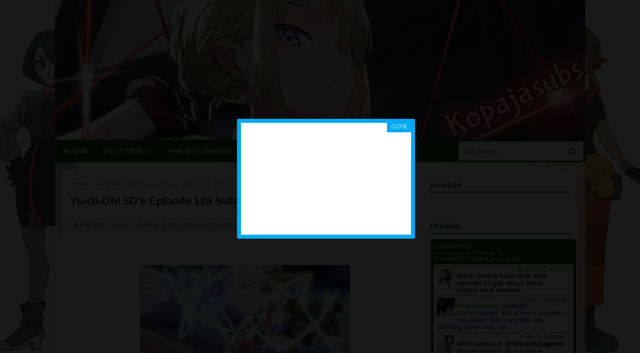

--- FILE ---
content_type: text/javascript; charset=UTF-8
request_url: https://blog.kopajasubs.info/feeds/posts/default/-/Yu-Gi-Oh!%205D's?alt=json-in-script&callback=related_results_labels_thumbs&max-results=5
body_size: 4633
content:
// API callback
related_results_labels_thumbs({"version":"1.0","encoding":"UTF-8","feed":{"xmlns":"http://www.w3.org/2005/Atom","xmlns$openSearch":"http://a9.com/-/spec/opensearchrss/1.0/","xmlns$blogger":"http://schemas.google.com/blogger/2008","xmlns$georss":"http://www.georss.org/georss","xmlns$gd":"http://schemas.google.com/g/2005","xmlns$thr":"http://purl.org/syndication/thread/1.0","id":{"$t":"tag:blogger.com,1999:blog-1265946776137076862"},"updated":{"$t":"2026-01-22T17:12:22.046+07:00"},"category":[{"term":"Yu-Gi-Oh! GX"},{"term":"Yu-Gi-Oh! 5D's"},{"term":"Pokemon (2019)"},{"term":"Yu-Gi-Oh! GO RUSH!!"},{"term":"Yu-Gi-Oh! ARC-V"},{"term":"Pokemon (2023)"},{"term":"Yu-Gi-Oh! VRAINS"},{"term":"Yu-Gi-Oh! Duel Monsters"},{"term":"Yu-Gi-Oh! SEVENS"},{"term":"Yu-Gi-Oh! ZEXAL"},{"term":"Mahoutsukai no Yome"},{"term":"Sailor Moon"},{"term":"Cardfight!! Vanguard (2018)"},{"term":"Tokyo Mew Mew"},{"term":"Shadowverse"},{"term":"Futari wa Precure"},{"term":"Star☆Twinkle Precure"},{"term":"Tropical-Rouge! Precure"},{"term":"Tsuki ga Michibiku Isekai Douchuu"},{"term":"Delicious Party♡Precure"},{"term":"Healin' Good♥Precure"},{"term":"Kobayashi-san Chi no Maid Dragon"},{"term":"Gakusen Toshi Asterisk"},{"term":"Tsugumomo"},{"term":"Heavy Object"},{"term":"Cardfight!! Vanguard: Shinemon"},{"term":"Dagashi Kashi"},{"term":"Dennou Boukenki Webdiver"},{"term":"Okusama ga Seitokaichou!"},{"term":"Shadowverse Flame"},{"term":"Tonikaku Kawaii"},{"term":"Yu-Gi-Oh!"},{"term":"Akagami no Shirayuki-hime"},{"term":"3D Kanojo Real Girl"},{"term":"Cardfight!! Vanguard Gaiden: If"},{"term":"Peter Grill to Kenja no Jikan"},{"term":"Tokyo Mew Mew New"},{"term":"Dororo"},{"term":"Yuragi-sou no Yuuna-san"},{"term":"Trouble Chocolate"},{"term":"Koi to Uso"},{"term":"Rakudai Kishi no Cavalry"},{"term":"Cosmic Baton Girl Comet-san"},{"term":"Grisaia"},{"term":"Hajimete no Gal"},{"term":"Digimon Beatbreak"},{"term":"Cardfight!! Vanguard (2019)"},{"term":"18if"},{"term":"ATRI"},{"term":"Iyapan"},{"term":"Nande Koko ni Sensei ga"},{"term":"Okaasan Online"},{"term":"Re-Kan!"},{"term":"Adachi to Shimamura"},{"term":"Ankokuheishi"},{"term":"Chaos Dragon: Sekiryuu Seneki"},{"term":"Deca-Dence"},{"term":"Domestic na Kanojo"},{"term":"Fuufu Ijou Koibito Miman"},{"term":"Happy Sugar Life"},{"term":"Isekai Nonbiri Nouka"},{"term":"Kakushite! Makina-san!!"},{"term":"Killing Bites"},{"term":"Komori-san wa Kotowarenai!"},{"term":"Lance N' Masques"},{"term":"Seiken Tsukai no World Break"},{"term":"Tejina-senpai"},{"term":"Tsurezure Children"},{"term":"Jikkenhin Kazoku"},{"term":"NouCome"},{"term":"Megami-ryou no Ryoubo-kun"},{"term":"9-nine- Ruler's Crown"},{"term":"Pokemon Evolutions"},{"term":"Planetarian"},{"term":"Precure The Movie"},{"term":"Pokemon Afterschool Breath"},{"term":"Fresh Precure!"},{"term":"Yu-Gi-Oh! The Movie"},{"term":"Kuma Miko Special"},{"term":"Kyochuu Rettou"},{"term":"Trinity Seven"},{"term":"Date A Live Movie: Mayuri Judgment"},{"term":"Dr. Rin ni Kiitemite!"},{"term":"Haiyore! Nyaruko-san F"},{"term":"Nakitai Watashi wa Neko wo Kaburu"},{"term":"Pokemon The Movie"},{"term":"Sayoasa"},{"term":"Shinmai Maou no Testament"},{"term":"Yu Yu Hakusho"}],"title":{"type":"text","$t":"Kopaja Fansub"},"subtitle":{"type":"html","$t":""},"link":[{"rel":"http://schemas.google.com/g/2005#feed","type":"application/atom+xml","href":"https:\/\/blog.kopajasubs.info\/feeds\/posts\/default"},{"rel":"self","type":"application/atom+xml","href":"https:\/\/www.blogger.com\/feeds\/1265946776137076862\/posts\/default\/-\/Yu-Gi-Oh%21+5D%27s?alt=json-in-script\u0026max-results=5"},{"rel":"alternate","type":"text/html","href":"https:\/\/blog.kopajasubs.info\/search\/label\/Yu-Gi-Oh%21%205D%27s"},{"rel":"hub","href":"http://pubsubhubbub.appspot.com/"},{"rel":"next","type":"application/atom+xml","href":"https:\/\/www.blogger.com\/feeds\/1265946776137076862\/posts\/default\/-\/Yu-Gi-Oh%21+5D%27s\/-\/Yu-Gi-Oh%21+5D%27s?alt=json-in-script\u0026start-index=6\u0026max-results=5"}],"author":[{"name":{"$t":"Shuichi"},"uri":{"$t":"http:\/\/www.blogger.com\/profile\/13785642922103311105"},"email":{"$t":"noreply@blogger.com"},"gd$image":{"rel":"http://schemas.google.com/g/2005#thumbnail","width":"32","height":"32","src":"\/\/blogger.googleusercontent.com\/img\/b\/R29vZ2xl\/AVvXsEg7kdcivV48JhZdRFdtPHLChKsin2LTgo0NhsAWyWYwbxsCd6er3HVcL0Yk1YHctbKS78bh7pgOhTCjGXoAK-jtSYjpCt1JYINtmaMnl_TktGR7nNBoWlkRmqHvPdBf0Rc\/s220\/%5BKopaja+Fansub%5D+Yu-Gi-Oh%21+ARC-V+-+111.png"}}],"generator":{"version":"7.00","uri":"http://www.blogger.com","$t":"Blogger"},"openSearch$totalResults":{"$t":"156"},"openSearch$startIndex":{"$t":"1"},"openSearch$itemsPerPage":{"$t":"5"},"entry":[{"id":{"$t":"tag:blogger.com,1999:blog-1265946776137076862.post-5325766493174622357"},"published":{"$t":"2021-06-10T16:24:00.002+07:00"},"updated":{"$t":"2022-04-06T22:34:37.178+07:00"},"category":[{"scheme":"http://www.blogger.com/atom/ns#","term":"Yu-Gi-Oh! 5D's"}],"title":{"type":"text","$t":"Yu-Gi-Oh! 5D's OVA Subtitle Indonesia"},"content":{"type":"html","$t":"\u003Cdiv class=\"separator\" style=\"clear: both;\"\u003E\u003Ca href=\"https:\/\/blogger.googleusercontent.com\/img\/b\/R29vZ2xl\/AVvXsEgcs2jE3ZaOOy7iFS4O1Xt66nnEQYK18nL9hKC0-5XtccjwRshXlw74wvJ6Smn-nxHNkbkZDtfbpQjexjrBT1nJOiyx7namCaOwwEe-Y5mpPfASPJCAOhlox_pghST9cSAEZ3ep_lrmGZG0\/s720\/%255BKopajasubs%255D+Yu-Gi-Oh%2521+5D%2527s+OVA.png\" style=\"display: block; padding: 1em 0; text-align: center; \"\u003E\u003Cimg alt=\"\" border=\"0\" width=\"600\" data-original-height=\"480\" data-original-width=\"720\" src=\"https:\/\/blogger.googleusercontent.com\/img\/b\/R29vZ2xl\/AVvXsEgcs2jE3ZaOOy7iFS4O1Xt66nnEQYK18nL9hKC0-5XtccjwRshXlw74wvJ6Smn-nxHNkbkZDtfbpQjexjrBT1nJOiyx7namCaOwwEe-Y5mpPfASPJCAOhlox_pghST9cSAEZ3ep_lrmGZG0\/s600\/%255BKopajasubs%255D+Yu-Gi-Oh%2521+5D%2527s+OVA.png\"\/\u003E\u003C\/a\u003E\u003C\/div\u003E\n\u003Cspan style=\"font-family: \u0026quot;trebuchet ms\u0026quot; , sans-serif;\"\u003EResolusi OVA ini cuma tersedia versi DVD yang resolusinya 720x480p, jadi harap maklum kalau enggak ada HD-nya. Silakan download batch buat yang ketinggalan jauh karena sepertinya udah banyak link yang mati kalau mau download per episode.\u003C\/span\u003E\u003Cbr \/\u003E\n\u003Cbr \/\u003E\n\u003Cdiv class=\"dl-box\" style=\"background-color: whitesmoke; border: 1px solid rgb(229, 229, 229); float: left; font-family: Arial, Tahoma, \u0026quot;Lucida Sans Unicode\u0026quot;, \u0026quot;Lucida Grande\u0026quot;; font-size: 14px; line-height: 12px; margin: 0px 0px 20px; outline: 0px; overflow: hidden; padding: 20px; vertical-align: baseline; width: 578px;\"\u003E\n\u003Cdiv class=\"dl-title\" style=\"background-color: midnightblue; background-position: 7px 6px; background-repeat: no-repeat; border: 1px none; float: left; font-family: tahoma; font-size: 11px; font-weight: bold; margin: 0px 0px 3px; outline: none 0px; padding: 10px 0px 10px 35px; vertical-align: baseline; width: 543px;\"\u003E\n\u003Cspan style=\"color: white;\"\u003E[Kopajasubs] Yu-Gi-Oh! 5D's - OVA [DVD][480p]\u003C\/span\u003E\u003C\/div\u003E\n\u003Cdiv class=\"dl-item\" style=\"background-color: white; background-position: 7px 6px; background-repeat: no-repeat; border: 0px; float: left; font-family: Tahoma; font-size: 12px; font-weight: bold; margin: 0px 0px 2px; outline: 0px; padding: 10px 0px 10px 35px; vertical-align: baseline; width: 543px;\"\u003E\n\u003Cspan style=\"color: blue;\"\u003E \u003Ca href=\"https:\/\/acefile.co\/f\/71985969\/kopajasubs-yu-gi-oh-5ds-ova-dvd480p-mkv\"\u003EAcefile\u003C\/a\u003E \u003C\/span\u003E\u003C\/div\u003E\n\u003C\/div\u003E"},"link":[{"rel":"replies","type":"application/atom+xml","href":"https:\/\/blog.kopajasubs.info\/feeds\/5325766493174622357\/comments\/default","title":"Post Comments"},{"rel":"replies","type":"text/html","href":"https:\/\/blog.kopajasubs.info\/2021\/06\/yu-gi-oh-5ds-ova.html#comment-form","title":"0 Comments"},{"rel":"edit","type":"application/atom+xml","href":"https:\/\/www.blogger.com\/feeds\/1265946776137076862\/posts\/default\/5325766493174622357"},{"rel":"self","type":"application/atom+xml","href":"https:\/\/www.blogger.com\/feeds\/1265946776137076862\/posts\/default\/5325766493174622357"},{"rel":"alternate","type":"text/html","href":"https:\/\/blog.kopajasubs.info\/2021\/06\/yu-gi-oh-5ds-ova.html","title":"Yu-Gi-Oh! 5D's OVA Subtitle Indonesia"}],"author":[{"name":{"$t":"Shuichi"},"uri":{"$t":"http:\/\/www.blogger.com\/profile\/13785642922103311105"},"email":{"$t":"noreply@blogger.com"},"gd$image":{"rel":"http://schemas.google.com/g/2005#thumbnail","width":"32","height":"32","src":"\/\/blogger.googleusercontent.com\/img\/b\/R29vZ2xl\/AVvXsEg7kdcivV48JhZdRFdtPHLChKsin2LTgo0NhsAWyWYwbxsCd6er3HVcL0Yk1YHctbKS78bh7pgOhTCjGXoAK-jtSYjpCt1JYINtmaMnl_TktGR7nNBoWlkRmqHvPdBf0Rc\/s220\/%5BKopaja+Fansub%5D+Yu-Gi-Oh%21+ARC-V+-+111.png"}}],"media$thumbnail":{"xmlns$media":"http://search.yahoo.com/mrss/","url":"https:\/\/blogger.googleusercontent.com\/img\/b\/R29vZ2xl\/AVvXsEgcs2jE3ZaOOy7iFS4O1Xt66nnEQYK18nL9hKC0-5XtccjwRshXlw74wvJ6Smn-nxHNkbkZDtfbpQjexjrBT1nJOiyx7namCaOwwEe-Y5mpPfASPJCAOhlox_pghST9cSAEZ3ep_lrmGZG0\/s72-c\/%255BKopajasubs%255D+Yu-Gi-Oh%2521+5D%2527s+OVA.png","height":"72","width":"72"},"thr$total":{"$t":"0"}},{"id":{"$t":"tag:blogger.com,1999:blog-1265946776137076862.post-762937309922965582"},"published":{"$t":"2021-06-05T20:37:00.003+07:00"},"updated":{"$t":"2022-04-06T22:33:08.628+07:00"},"category":[{"scheme":"http://www.blogger.com/atom/ns#","term":"Yu-Gi-Oh! 5D's"}],"title":{"type":"text","$t":"Yu-Gi-Oh! 5D's Episode 154 Subtitle Indonesia"},"content":{"type":"html","$t":"\u003Cdiv class=\"separator\" style=\"clear: both;\"\u003E\u003Ca href=\"https:\/\/blogger.googleusercontent.com\/img\/b\/R29vZ2xl\/AVvXsEgrGvzvJaOfq3EFWtU9NkXXd0NFHDeNiT-pUp98i65tuDAtmwc0J4deTlpM6XyojLptq6r8flrXyPHfUMvZxTHZLGTEJ4oioyHK-v9ADpoWp4uLI34SCkYjQm9TuYaCKfYfYRru83f8eVm4\/s1280\/%255BKopajasubs%255D+Yu-Gi-Oh%2521+5D%2527s+-+154.png\" style=\"display: block; padding: 1em 0; text-align: center; \"\u003E\u003Cimg alt=\"\" border=\"0\" width=\"600\" data-original-height=\"720\" data-original-width=\"1280\" src=\"https:\/\/blogger.googleusercontent.com\/img\/b\/R29vZ2xl\/AVvXsEgrGvzvJaOfq3EFWtU9NkXXd0NFHDeNiT-pUp98i65tuDAtmwc0J4deTlpM6XyojLptq6r8flrXyPHfUMvZxTHZLGTEJ4oioyHK-v9ADpoWp4uLI34SCkYjQm9TuYaCKfYfYRru83f8eVm4\/s600\/%255BKopajasubs%255D+Yu-Gi-Oh%2521+5D%2527s+-+154.png\"\/\u003E\u003C\/a\u003E\u003C\/div\u003E\n\u003Cspan style=\"font-family: \u0026quot;trebuchet ms\u0026quot; , sans-serif;\"\u003EAkhirnya! Akhirnya tujuan gue mendirikan fansub ini tercapai sudah! Duel Monsters, GX, 5D's, ZEXAL, bonusan ARC-V, VRAINS bisa digarap semua. Terlebih makin ke sini kualitas video YGO rilisan kita tergolong cukup bagus ketimbang rilisan yang pernah beredar dulu. Pokoknya makasih banget buat semua pecinta Yugioh yang udah ngikutin Yugioh 5D's ini! Makasih juga buat translator yang pernah terlibat dalam pengerjaan seri 5D's ini! Kalian semua luar biasa!\u003C\/span\u003E\u003Cbr \/\u003E\n\u003Cbr \/\u003E\n\u003Cdiv class=\"dl-box\" style=\"background-color: whitesmoke; border: 1px solid rgb(229, 229, 229); float: left; font-family: Arial, Tahoma, \u0026quot;Lucida Sans Unicode\u0026quot;, \u0026quot;Lucida Grande\u0026quot;; font-size: 14px; line-height: 12px; margin: 0px 0px 20px; outline: 0px; overflow: hidden; padding: 20px; vertical-align: baseline; width: 578px;\"\u003E\n\u003Cdiv class=\"dl-title\" style=\"background-color: midnightblue; background-position: 7px 6px; background-repeat: no-repeat; border: 1px none; float: left; font-family: tahoma; font-size: 11px; font-weight: bold; margin: 0px 0px 3px; outline: none 0px; padding: 10px 0px 10px 35px; vertical-align: baseline; width: 543px;\"\u003E\n\u003Cspan style=\"color: white;\"\u003E[Kopajasubs] Yu-Gi-Oh! 5D's - 154 END [720p]\u003C\/span\u003E\u003C\/div\u003E\n\u003Cdiv class=\"dl-item\" style=\"background-color: white; background-position: 7px 6px; background-repeat: no-repeat; border: 0px; float: left; font-family: Tahoma; font-size: 12px; font-weight: bold; margin: 0px 0px 2px; outline: 0px; padding: 10px 0px 10px 35px; vertical-align: baseline; width: 543px;\"\u003E\n\u003Cspan style=\"color: blue;\"\u003E \u003Ca href=\"https:\/\/acefile.co\/f\/71985705\/kopajasubs-yu-gi-oh-5ds-154-end-720p-mkv\"\u003EAcefile\u003C\/a\u003E \u003C\/span\u003E\u003C\/div\u003E\n\u003C\/div\u003E"},"link":[{"rel":"replies","type":"application/atom+xml","href":"https:\/\/blog.kopajasubs.info\/feeds\/762937309922965582\/comments\/default","title":"Post Comments"},{"rel":"replies","type":"text/html","href":"https:\/\/blog.kopajasubs.info\/2021\/06\/yu-gi-oh-5ds-154.html#comment-form","title":"0 Comments"},{"rel":"edit","type":"application/atom+xml","href":"https:\/\/www.blogger.com\/feeds\/1265946776137076862\/posts\/default\/762937309922965582"},{"rel":"self","type":"application/atom+xml","href":"https:\/\/www.blogger.com\/feeds\/1265946776137076862\/posts\/default\/762937309922965582"},{"rel":"alternate","type":"text/html","href":"https:\/\/blog.kopajasubs.info\/2021\/06\/yu-gi-oh-5ds-154.html","title":"Yu-Gi-Oh! 5D's Episode 154 Subtitle Indonesia"}],"author":[{"name":{"$t":"Shuichi"},"uri":{"$t":"http:\/\/www.blogger.com\/profile\/13785642922103311105"},"email":{"$t":"noreply@blogger.com"},"gd$image":{"rel":"http://schemas.google.com/g/2005#thumbnail","width":"32","height":"32","src":"\/\/blogger.googleusercontent.com\/img\/b\/R29vZ2xl\/AVvXsEg7kdcivV48JhZdRFdtPHLChKsin2LTgo0NhsAWyWYwbxsCd6er3HVcL0Yk1YHctbKS78bh7pgOhTCjGXoAK-jtSYjpCt1JYINtmaMnl_TktGR7nNBoWlkRmqHvPdBf0Rc\/s220\/%5BKopaja+Fansub%5D+Yu-Gi-Oh%21+ARC-V+-+111.png"}}],"media$thumbnail":{"xmlns$media":"http://search.yahoo.com/mrss/","url":"https:\/\/blogger.googleusercontent.com\/img\/b\/R29vZ2xl\/AVvXsEgrGvzvJaOfq3EFWtU9NkXXd0NFHDeNiT-pUp98i65tuDAtmwc0J4deTlpM6XyojLptq6r8flrXyPHfUMvZxTHZLGTEJ4oioyHK-v9ADpoWp4uLI34SCkYjQm9TuYaCKfYfYRru83f8eVm4\/s72-c\/%255BKopajasubs%255D+Yu-Gi-Oh%2521+5D%2527s+-+154.png","height":"72","width":"72"},"thr$total":{"$t":"0"}},{"id":{"$t":"tag:blogger.com,1999:blog-1265946776137076862.post-7497445778391544890"},"published":{"$t":"2021-06-05T19:59:00.005+07:00"},"updated":{"$t":"2022-04-06T22:32:58.788+07:00"},"category":[{"scheme":"http://www.blogger.com/atom/ns#","term":"Yu-Gi-Oh! 5D's"}],"title":{"type":"text","$t":"Yu-Gi-Oh! 5D's Episode 153 Subtitle Indonesia"},"content":{"type":"html","$t":"\u003Cdiv class=\"separator\" style=\"clear: both;\"\u003E\u003Ca href=\"https:\/\/blogger.googleusercontent.com\/img\/b\/R29vZ2xl\/AVvXsEgmdqPtHGp3xIZWq730QfrixqJcfW7xWQpBAtpjA-ReUsNYlr05Qtsihi7JwqeoY2NaBi7lVHfhUN48XDAuBa8Zr67QJByiw5iizsynrYHshkoI_jdwn3iVvkPxsVCHXPIIUMewejm_USXc\/s1280\/%255BKopajasubs%255D+Yu-Gi-Oh%2521+5D%2527s+-+153.png\" style=\"display: block; padding: 1em 0; text-align: center; \"\u003E\u003Cimg alt=\"\" border=\"0\" width=\"600\" data-original-height=\"720\" data-original-width=\"1280\" src=\"https:\/\/blogger.googleusercontent.com\/img\/b\/R29vZ2xl\/AVvXsEgmdqPtHGp3xIZWq730QfrixqJcfW7xWQpBAtpjA-ReUsNYlr05Qtsihi7JwqeoY2NaBi7lVHfhUN48XDAuBa8Zr67QJByiw5iizsynrYHshkoI_jdwn3iVvkPxsVCHXPIIUMewejm_USXc\/s600\/%255BKopajasubs%255D+Yu-Gi-Oh%2521+5D%2527s+-+153.png\"\/\u003E\u003C\/a\u003E\u003C\/div\u003E\n\u003Cspan style=\"font-family: \u0026quot;trebuchet ms\u0026quot; , sans-serif;\"\u003EGak terasa satu episode lagi udah selesai garapan 5D's kita. MVP banget emang si translator kita, Spectre24 yang comeback buat bantu nuntasin ini seri.\u003C\/span\u003E\u003Cbr \/\u003E\n\u003Cbr \/\u003E\n\u003Cdiv class=\"dl-box\" style=\"background-color: whitesmoke; border: 1px solid rgb(229, 229, 229); float: left; font-family: Arial, Tahoma, \u0026quot;Lucida Sans Unicode\u0026quot;, \u0026quot;Lucida Grande\u0026quot;; font-size: 14px; line-height: 12px; margin: 0px 0px 20px; outline: 0px; overflow: hidden; padding: 20px; vertical-align: baseline; width: 578px;\"\u003E\n\u003Cdiv class=\"dl-title\" style=\"background-color: midnightblue; background-position: 7px 6px; background-repeat: no-repeat; border: 1px none; float: left; font-family: tahoma; font-size: 11px; font-weight: bold; margin: 0px 0px 3px; outline: none 0px; padding: 10px 0px 10px 35px; vertical-align: baseline; width: 543px;\"\u003E\n\u003Cspan style=\"color: white;\"\u003E[Kopajasubs] Yu-Gi-Oh! 5D's - 153 [720p]\u003C\/span\u003E\u003C\/div\u003E\n\u003Cdiv class=\"dl-item\" style=\"background-color: white; background-position: 7px 6px; background-repeat: no-repeat; border: 0px; float: left; font-family: Tahoma; font-size: 12px; font-weight: bold; margin: 0px 0px 2px; outline: 0px; padding: 10px 0px 10px 35px; vertical-align: baseline; width: 543px;\"\u003E\n\u003Cspan style=\"color: blue;\"\u003E \u003Ca href=\"https:\/\/acefile.co\/f\/71985704\/kopajasubs-yu-gi-oh-5ds-153-720p-mkv\"\u003EAcefile\u003C\/a\u003E \u003C\/span\u003E\u003C\/div\u003E\n\u003C\/div\u003E"},"link":[{"rel":"replies","type":"application/atom+xml","href":"https:\/\/blog.kopajasubs.info\/feeds\/7497445778391544890\/comments\/default","title":"Post Comments"},{"rel":"replies","type":"text/html","href":"https:\/\/blog.kopajasubs.info\/2021\/06\/yu-gi-oh-5ds-153.html#comment-form","title":"0 Comments"},{"rel":"edit","type":"application/atom+xml","href":"https:\/\/www.blogger.com\/feeds\/1265946776137076862\/posts\/default\/7497445778391544890"},{"rel":"self","type":"application/atom+xml","href":"https:\/\/www.blogger.com\/feeds\/1265946776137076862\/posts\/default\/7497445778391544890"},{"rel":"alternate","type":"text/html","href":"https:\/\/blog.kopajasubs.info\/2021\/06\/yu-gi-oh-5ds-153.html","title":"Yu-Gi-Oh! 5D's Episode 153 Subtitle Indonesia"}],"author":[{"name":{"$t":"Shuichi"},"uri":{"$t":"http:\/\/www.blogger.com\/profile\/13785642922103311105"},"email":{"$t":"noreply@blogger.com"},"gd$image":{"rel":"http://schemas.google.com/g/2005#thumbnail","width":"32","height":"32","src":"\/\/blogger.googleusercontent.com\/img\/b\/R29vZ2xl\/AVvXsEg7kdcivV48JhZdRFdtPHLChKsin2LTgo0NhsAWyWYwbxsCd6er3HVcL0Yk1YHctbKS78bh7pgOhTCjGXoAK-jtSYjpCt1JYINtmaMnl_TktGR7nNBoWlkRmqHvPdBf0Rc\/s220\/%5BKopaja+Fansub%5D+Yu-Gi-Oh%21+ARC-V+-+111.png"}}],"media$thumbnail":{"xmlns$media":"http://search.yahoo.com/mrss/","url":"https:\/\/blogger.googleusercontent.com\/img\/b\/R29vZ2xl\/AVvXsEgmdqPtHGp3xIZWq730QfrixqJcfW7xWQpBAtpjA-ReUsNYlr05Qtsihi7JwqeoY2NaBi7lVHfhUN48XDAuBa8Zr67QJByiw5iizsynrYHshkoI_jdwn3iVvkPxsVCHXPIIUMewejm_USXc\/s72-c\/%255BKopajasubs%255D+Yu-Gi-Oh%2521+5D%2527s+-+153.png","height":"72","width":"72"},"thr$total":{"$t":"0"}},{"id":{"$t":"tag:blogger.com,1999:blog-1265946776137076862.post-5906124467604917726"},"published":{"$t":"2021-06-05T19:35:00.002+07:00"},"updated":{"$t":"2022-04-06T22:32:47.281+07:00"},"category":[{"scheme":"http://www.blogger.com/atom/ns#","term":"Yu-Gi-Oh! 5D's"}],"title":{"type":"text","$t":"Yu-Gi-Oh! 5D's Episode 152 Subtitle Indonesia"},"content":{"type":"html","$t":"\u003Cdiv class=\"separator\" style=\"clear: both;\"\u003E\u003Ca href=\"https:\/\/blogger.googleusercontent.com\/img\/b\/R29vZ2xl\/AVvXsEiLJitnpUhHBSdLQfFnSjFq31f-E5pECM5qLh1hWTBH5n7yMZaYqPeGBvssOx2yCG75bpNV4WxNBTPkXtEJctln3tswNG9HFbDaGIq5OVi0lwBjV_D5-w447XxT6J-HVKw_t7ppKIsWCM-a\/s1280\/%255BKopajasubs%255D+Yu-Gi-Oh%2521+5D%2527s+-+152.png\" style=\"display: block; padding: 1em 0; text-align: center; \"\u003E\u003Cimg alt=\"\" border=\"0\" width=\"600\" data-original-height=\"720\" data-original-width=\"1280\" src=\"https:\/\/blogger.googleusercontent.com\/img\/b\/R29vZ2xl\/AVvXsEiLJitnpUhHBSdLQfFnSjFq31f-E5pECM5qLh1hWTBH5n7yMZaYqPeGBvssOx2yCG75bpNV4WxNBTPkXtEJctln3tswNG9HFbDaGIq5OVi0lwBjV_D5-w447XxT6J-HVKw_t7ppKIsWCM-a\/s600\/%255BKopajasubs%255D+Yu-Gi-Oh%2521+5D%2527s+-+152.png\"\/\u003E\u003C\/a\u003E\u003C\/div\u003E\n\u003Cspan style=\"font-family: \u0026quot;trebuchet ms\u0026quot; , sans-serif;\"\u003EAduh, ada-ada aja, ya. Gara-gara GDrive kita kehapus, alhasil reupload 5D's yang sampe 102 kayaknya ikut mati juga. Sementara yang baru direupload lagi cuma episode 90-100 dulu. Kalau pengen cepet selesai mending pilih download batch aja nanti.\u003C\/span\u003E\u003Cbr \/\u003E\n\u003Cbr \/\u003E\n\u003Cdiv class=\"dl-box\" style=\"background-color: whitesmoke; border: 1px solid rgb(229, 229, 229); float: left; font-family: Arial, Tahoma, \u0026quot;Lucida Sans Unicode\u0026quot;, \u0026quot;Lucida Grande\u0026quot;; font-size: 14px; line-height: 12px; margin: 0px 0px 20px; outline: 0px; overflow: hidden; padding: 20px; vertical-align: baseline; width: 578px;\"\u003E\n\u003Cdiv class=\"dl-title\" style=\"background-color: midnightblue; background-position: 7px 6px; background-repeat: no-repeat; border: 1px none; float: left; font-family: tahoma; font-size: 11px; font-weight: bold; margin: 0px 0px 3px; outline: none 0px; padding: 10px 0px 10px 35px; vertical-align: baseline; width: 543px;\"\u003E\n\u003Cspan style=\"color: white;\"\u003E[Kopajasubs] Yu-Gi-Oh! 5D's - 152 [720p]\u003C\/span\u003E\u003C\/div\u003E\n\u003Cdiv class=\"dl-item\" style=\"background-color: white; background-position: 7px 6px; background-repeat: no-repeat; border: 0px; float: left; font-family: Tahoma; font-size: 12px; font-weight: bold; margin: 0px 0px 2px; outline: 0px; padding: 10px 0px 10px 35px; vertical-align: baseline; width: 543px;\"\u003E\n\u003Cspan style=\"color: blue;\"\u003E \u003Ca href=\"https:\/\/acefile.co\/f\/71985701\/kopajasubs-yu-gi-oh-5ds-152-720p-mkv\"\u003EAcefile\u003C\/a\u003E \u003C\/span\u003E\u003C\/div\u003E\n\u003C\/div\u003E"},"link":[{"rel":"replies","type":"application/atom+xml","href":"https:\/\/blog.kopajasubs.info\/feeds\/5906124467604917726\/comments\/default","title":"Post Comments"},{"rel":"replies","type":"text/html","href":"https:\/\/blog.kopajasubs.info\/2021\/06\/yu-gi-oh-5ds-152.html#comment-form","title":"0 Comments"},{"rel":"edit","type":"application/atom+xml","href":"https:\/\/www.blogger.com\/feeds\/1265946776137076862\/posts\/default\/5906124467604917726"},{"rel":"self","type":"application/atom+xml","href":"https:\/\/www.blogger.com\/feeds\/1265946776137076862\/posts\/default\/5906124467604917726"},{"rel":"alternate","type":"text/html","href":"https:\/\/blog.kopajasubs.info\/2021\/06\/yu-gi-oh-5ds-152.html","title":"Yu-Gi-Oh! 5D's Episode 152 Subtitle Indonesia"}],"author":[{"name":{"$t":"Shuichi"},"uri":{"$t":"http:\/\/www.blogger.com\/profile\/13785642922103311105"},"email":{"$t":"noreply@blogger.com"},"gd$image":{"rel":"http://schemas.google.com/g/2005#thumbnail","width":"32","height":"32","src":"\/\/blogger.googleusercontent.com\/img\/b\/R29vZ2xl\/AVvXsEg7kdcivV48JhZdRFdtPHLChKsin2LTgo0NhsAWyWYwbxsCd6er3HVcL0Yk1YHctbKS78bh7pgOhTCjGXoAK-jtSYjpCt1JYINtmaMnl_TktGR7nNBoWlkRmqHvPdBf0Rc\/s220\/%5BKopaja+Fansub%5D+Yu-Gi-Oh%21+ARC-V+-+111.png"}}],"media$thumbnail":{"xmlns$media":"http://search.yahoo.com/mrss/","url":"https:\/\/blogger.googleusercontent.com\/img\/b\/R29vZ2xl\/AVvXsEiLJitnpUhHBSdLQfFnSjFq31f-E5pECM5qLh1hWTBH5n7yMZaYqPeGBvssOx2yCG75bpNV4WxNBTPkXtEJctln3tswNG9HFbDaGIq5OVi0lwBjV_D5-w447XxT6J-HVKw_t7ppKIsWCM-a\/s72-c\/%255BKopajasubs%255D+Yu-Gi-Oh%2521+5D%2527s+-+152.png","height":"72","width":"72"},"thr$total":{"$t":"0"}},{"id":{"$t":"tag:blogger.com,1999:blog-1265946776137076862.post-723303781159417290"},"published":{"$t":"2021-05-22T08:15:00.004+07:00"},"updated":{"$t":"2022-04-06T22:32:38.105+07:00"},"category":[{"scheme":"http://www.blogger.com/atom/ns#","term":"Yu-Gi-Oh! 5D's"}],"title":{"type":"text","$t":"Yu-Gi-Oh! 5D's Episode 151 Subtitle Indonesia"},"content":{"type":"html","$t":"\u003Cdiv class=\"separator\" style=\"clear: both;\"\u003E\u003Ca href=\"https:\/\/blogger.googleusercontent.com\/img\/b\/R29vZ2xl\/AVvXsEg4I7QzPDEhyphenhyphenvpywOdsrFRmcVPqWM6qhDOE0eoPbCX6t8gH5kt4baculJss64dioqMA1eywZE2NWZ6vTPH2SfDR6wTQfPmYOE4xw8x4UwaRAmSAxreFINkVNjxlNMi3V69fWrC4zmi8c97i\/s1280\/%255BKopajasubs%255D+Yu-Gi-Oh%2521+5D%2527s+-+151.png\" style=\"display: block; padding: 1em 0; text-align: center; \"\u003E\u003Cimg alt=\"\" border=\"0\" width=\"600\" data-original-height=\"720\" data-original-width=\"1280\" src=\"https:\/\/blogger.googleusercontent.com\/img\/b\/R29vZ2xl\/AVvXsEg4I7QzPDEhyphenhyphenvpywOdsrFRmcVPqWM6qhDOE0eoPbCX6t8gH5kt4baculJss64dioqMA1eywZE2NWZ6vTPH2SfDR6wTQfPmYOE4xw8x4UwaRAmSAxreFINkVNjxlNMi3V69fWrC4zmi8c97i\/s600\/%255BKopajasubs%255D+Yu-Gi-Oh%2521+5D%2527s+-+151.png\"\/\u003E\u003C\/a\u003E\u003C\/div\u003E\n\u003Cspan style=\"font-family: \u0026quot;trebuchet ms\u0026quot; , sans-serif;\"\u003EDengan begini masalah Zone selesai sudah. Sebenernya udah selesai ngerjainnya sebelum lebaran kemaren, cuma ditahan-tahan aja biar bisa rilis serempak begini.\u003C\/span\u003E\u003Cbr \/\u003E\n\u003Cbr \/\u003E\n\u003Cdiv class=\"dl-box\" style=\"background-color: whitesmoke; border: 1px solid rgb(229, 229, 229); float: left; font-family: Arial, Tahoma, \u0026quot;Lucida Sans Unicode\u0026quot;, \u0026quot;Lucida Grande\u0026quot;; font-size: 14px; line-height: 12px; margin: 0px 0px 20px; outline: 0px; overflow: hidden; padding: 20px; vertical-align: baseline; width: 578px;\"\u003E\n\u003Cdiv class=\"dl-title\" style=\"background-color: midnightblue; background-position: 7px 6px; background-repeat: no-repeat; border: 1px none; float: left; font-family: tahoma; font-size: 11px; font-weight: bold; margin: 0px 0px 3px; outline: none 0px; padding: 10px 0px 10px 35px; vertical-align: baseline; width: 543px;\"\u003E\n\u003Cspan style=\"color: white;\"\u003E[Kopajasubs] Yu-Gi-Oh! 5D's - 151 [720p]\u003C\/span\u003E\u003C\/div\u003E\n\u003Cdiv class=\"dl-item\" style=\"background-color: white; background-position: 7px 6px; background-repeat: no-repeat; border: 0px; float: left; font-family: Tahoma; font-size: 12px; font-weight: bold; margin: 0px 0px 2px; outline: 0px; padding: 10px 0px 10px 35px; vertical-align: baseline; width: 543px;\"\u003E\n\u003Cspan style=\"color: blue;\"\u003E \u003Ca href=\"https:\/\/acefile.co\/f\/71985696\/kopajasubs-yu-gi-oh-5ds-151-720p-mkv\"\u003EAcefile\u003C\/a\u003E \u003C\/span\u003E\u003C\/div\u003E\n\u003C\/div\u003E"},"link":[{"rel":"replies","type":"application/atom+xml","href":"https:\/\/blog.kopajasubs.info\/feeds\/723303781159417290\/comments\/default","title":"Post Comments"},{"rel":"replies","type":"text/html","href":"https:\/\/blog.kopajasubs.info\/2021\/05\/yu-gi-oh-5ds-151.html#comment-form","title":"0 Comments"},{"rel":"edit","type":"application/atom+xml","href":"https:\/\/www.blogger.com\/feeds\/1265946776137076862\/posts\/default\/723303781159417290"},{"rel":"self","type":"application/atom+xml","href":"https:\/\/www.blogger.com\/feeds\/1265946776137076862\/posts\/default\/723303781159417290"},{"rel":"alternate","type":"text/html","href":"https:\/\/blog.kopajasubs.info\/2021\/05\/yu-gi-oh-5ds-151.html","title":"Yu-Gi-Oh! 5D's Episode 151 Subtitle Indonesia"}],"author":[{"name":{"$t":"Shuichi"},"uri":{"$t":"http:\/\/www.blogger.com\/profile\/13785642922103311105"},"email":{"$t":"noreply@blogger.com"},"gd$image":{"rel":"http://schemas.google.com/g/2005#thumbnail","width":"32","height":"32","src":"\/\/blogger.googleusercontent.com\/img\/b\/R29vZ2xl\/AVvXsEg7kdcivV48JhZdRFdtPHLChKsin2LTgo0NhsAWyWYwbxsCd6er3HVcL0Yk1YHctbKS78bh7pgOhTCjGXoAK-jtSYjpCt1JYINtmaMnl_TktGR7nNBoWlkRmqHvPdBf0Rc\/s220\/%5BKopaja+Fansub%5D+Yu-Gi-Oh%21+ARC-V+-+111.png"}}],"media$thumbnail":{"xmlns$media":"http://search.yahoo.com/mrss/","url":"https:\/\/blogger.googleusercontent.com\/img\/b\/R29vZ2xl\/AVvXsEg4I7QzPDEhyphenhyphenvpywOdsrFRmcVPqWM6qhDOE0eoPbCX6t8gH5kt4baculJss64dioqMA1eywZE2NWZ6vTPH2SfDR6wTQfPmYOE4xw8x4UwaRAmSAxreFINkVNjxlNMi3V69fWrC4zmi8c97i\/s72-c\/%255BKopajasubs%255D+Yu-Gi-Oh%2521+5D%2527s+-+151.png","height":"72","width":"72"},"thr$total":{"$t":"0"}}]}});